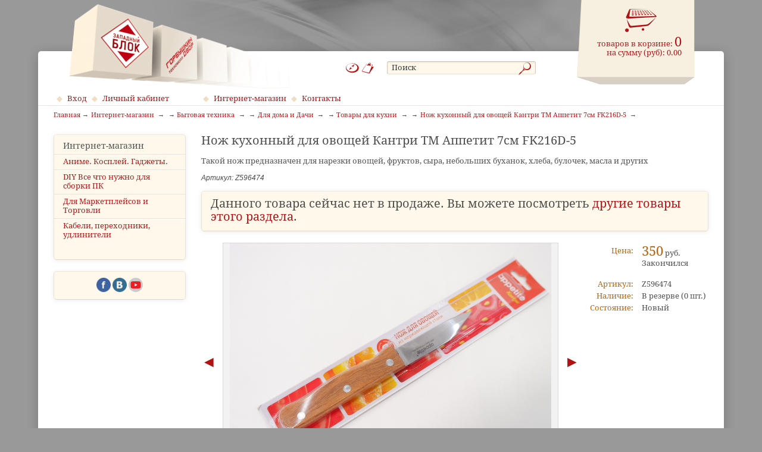

--- FILE ---
content_type: text/html; charset=utf-8
request_url: https://5x86.ru/i_shop/household_appliances/dlya_doma/kitchen_goods/Z596474
body_size: 5678
content:

<!DOCTYPE html><html>
<head>

<meta charset="utf-8" />
<meta name="viewport" content="width=device-width, initial-scale=1.0" />
<meta name="mobile-web-app-capable" content="yes" />
<meta name="apple-mobile-web-app-capable" content="yes" />
<meta http-equiv="X-UA-Compatible" content="IE=edge" />
<title>Нож кухонный для овощей Кантри ТМ Аппетит 7см FK216D-5 </title>
<meta name="description" content="Нож кухонный для овощей Кантри ТМ Аппетит 7см FK216D-5  — Такой нож предназначен для нарезки овощей, фруктов, сыра, небольших буханок, хлеба, булочек, масла и других " />
<meta name="keywords" content="4690510052697 Нож кухонный для чистки овощей  7 см<br />" />
<meta name="referrer" content="origin"/>
<link rel="canonical" href="https://5x86.ru/i_shop/household_appliances/dlya_doma/kitchen_goods/Z596474"/>

<link href="/favicon.ico" rel="shortcut icon" type="image/x-icon" />
<link href="/css/basic_00.css" rel="stylesheet" type="text/css" />
<link href="/css/decor_00_00.css" rel="stylesheet" type="text/css" />
<link href="/css/grid.css" rel="stylesheet" type="text/css" />
<link href="/css/modules.css" rel="stylesheet" type="text/css" />
<!--[if lt IE 9]><link href="/css/ie_00_00.css" rel="stylesheet" type="text/css" /><![endif]-->
<script type="text/javascript" src="/js/_lib/String.js"></script>
<script type="text/javascript" src="/js/_lib/Type.js"></script>

<script type="text/javascript" src="/js/modules/supermarket/search.js"></script>
<script type="text/javascript" src="/js/modules/supermarket/checks_new.js"></script>
<script type="text/javascript" src="/js/modules/supermarket/cookies.js"></script>
<script type="text/javascript" src="/js/modules/supermarket/goods.js"></script>
<script type="text/javascript" src="/js/modules/supermarket/budget.js"></script>
<script type="text/javascript" src="/js/modules/supermarket/search.js"></script>
<script type="text/javascript" src="/js/modules/supermarket/filters.js"></script>
<script type="text/javascript" src="/js/modules/supermarket/other.js"></script>

<script type="text/javascript" src="/js/functions/functions.js"></script>
<script type="text/javascript" src="/js/functions/loader.js"></script>
<script type="text/javascript" src="/js/showLayers.js"></script>
<script src="/scripts/common.js" type="text/javascript"></script>
<script src="/scripts/domready.js" type="text/javascript"></script>
<script src="/scripts/popup.js" type="text/javascript"></script>
<script src="/scripts/decor.js" type="text/javascript"></script>

</head>
<body id="top">

<script type="text/javascript" src="/scripts/device.js"></script>
<script>
	var MobilVer = ""
	if(device.tablet()) MobilVer = "tbl";
	if(device.mobile()) MobilVer = "smf";
	if(device.desktop()) MobilVer = "pc";
	if(MobilVer == "") MobilVer = "other"
	setCookie('MobilVer', MobilVer);
	</script>

<script>
var client_w; 
var result
client_w = document.body.clientWidth;
if(client_w  < 950){

	var request=new XMLHttpRequest();
	request.open("GET","/supermarket/xslt_sw.asp",true);
	request.onload = function()  {
			if(request.readyState==4){
			if(request.status==200) 
			result = request.responseText;
		}
	}
	request.onerror = function() {}
	request.send("");
}
</script>


<!--Google-->
<script>
  (function(i,s,o,g,r,a,m){i['GoogleAnalyticsObject']=r;i[r]=i[r]||function(){
  (i[r].q=i[r].q||[]).push(arguments)},i[r].l=1*new Date();a=s.createElement(o),
  m=s.getElementsByTagName(o)[0];a.async=1;a.src=g;m.parentNode.insertBefore(a,m)
  })(window,document,'script','//www.google-analytics.com/analytics.js','ga');

  ga('create', 'UA-71313826-1', 'auto');
  ga('send', 'pageview');

</script>
<!-- Yandex.Metrika counter -->
<script src="https://mc.yandex.ru/metrika/watch.js" type="text/javascript"></script>
<script type="text/javascript">
try {
    var yaCounter1240819 = new Ya.Metrika({
        id:1240819,
        clickmap:true,
        trackLinks:true,
        accurateTrackBounce:true
    });
} catch(e) { }
var ya_counter = "yaCounter1240819";
</script>
<noscript><div><img src="https://mc.yandex.ru/watch/1240819" style="position:absolute; left:-9999px;" alt="" /></div></noscript>
<!-- /Yandex.Metrika counter -->
	<div id="header">
<div id="nav">

	<span class="nav_icons pseudo_button">
		<a href="/service/map" title="Карта сайта"><img src="/images/n_map.png" alt="Карта сайта" /></a>
		<a href="/contacts" title="Контакты"><img src="/images/n_contacts.png" alt="Контакты" /></a>

	</span>

</div>
<noindex><div id="basketinfo"><a href="/i_shop/service/bask?rid=26641&amp;ridBack=31676" title="Перейти в корзину, оформить заказ"><div id="basketinfo_text"><span class="service_entry">товаров в корзине: 
				<span class="service_value" id="Supermarket_TotalGoodsCount">0</span></span><span class="service_entry">на сумму (руб): 
				<span class="service_value" id="Supermarket_TotalAmount">0.00</span></span></div><a id="Supermarket_Cart_Img" href="/i_shop/service/bask?rid=26641&amp;ridBack=31676" title="Перейти в корзину, оформить заказ" class="cart_empty">
			 
		</a></a></div></noindex>
<form id="search" method="post" action="/i_shop/service/search_goods">
	<fieldset>
	
		<input id="search_act" name="act" type="hidden" value="1" />
		<input type="hidden" name="onlySite" value="1" />
		<input type="hidden" name="onlyNum" value="1" />
		<input id="search_ridfind" name="ridfind" type="hidden" value="31676" />
		<input id="search_field" name="strfind" type="text" size="1" maxlength="50" value="Поиск" title="Поиск" onblur="this.value = (this.value == '') ? this.title : this.value;" onfocus="this.value = (this.value == this.title) ? '' : this.value;" />
		<input id="search_button" type="image" src="/images/n_search.png" alt="Искать" title="Искать" />
	</fieldset>
</form>

		<a id="logo" href="/" title="На главную страницу"></a>
	</div>
	<div id="main">
		<div class="menu_main_cont">

<div class="menu_main_auth">
	<noindex>
	<a id="auth_enter" class="m1" href="/service/auth?act=auth&amp;backUrl=i_shop/household_appliances/dlya_doma/kitchen_goods/z596474">Вход</a>
	
	<a href="/reg" class="m1">Личный кабинет</a>
	
	</noindex>
</div>
<div class="menu_main" itemscope="itemscope" itemtype="http://schema.org/SiteNavigationElement"><a href="/i_shop" title="Интернет-магазин" class="m1" itemprop="url name">Интернет-магазин</a> <a href="/contacts" title="Контакты" class="m1" itemprop="url name">Контакты</a> </div>
		</div>
		<div id="content">
			<div id="menu_link"><a href="javascript:;" onclick="menu_show_hide(event);" title="Меню"></a></div>
			<div id="top_link"><a href="#top" title="Наверх"></a></div>

	<div id="bread"><a href="/">Главная</a><span itemscope itemprop="itemListElement" itemtype="http://schema.org/ListItem"><a itemprop="item"  href="https://5x86.ru/i_shop"><span itemprop="name">Интернет-магазин</span></a><meta itemprop="position" content="2" /></span><span itemscope itemprop="itemListElement" itemtype="http://schema.org/ListItem"><a itemprop="item"  href="https://5x86.ru/i_shop/household_appliances"><span itemprop="name">Бытовая техника</span></a><meta itemprop="position" content="3" /></span><span itemscope itemprop="itemListElement" itemtype="http://schema.org/ListItem"><a itemprop="item"  href="https://5x86.ru/i_shop/household_appliances/dlya_doma"><span itemprop="name">Для дома и Дачи</span></a><meta itemprop="position" content="4" /></span><span itemscope itemprop="itemListElement" itemtype="http://schema.org/ListItem"><a itemprop="item"  href="https://5x86.ru/i_shop/household_appliances/dlya_doma/kitchen_goods"><span itemprop="name">Товары для кухни</span></a><meta itemprop="position" content="5" /></span><span itemscope itemprop="itemListElement" itemtype="http://schema.org/ListItem"><a itemprop="item"  href="https://5x86.ru/i_shop/household_appliances/dlya_doma/kitchen_goods/z596474/Z596474"><span itemprop="name">Нож кухонный для овощей Кантри ТМ Аппетит 7см FK216D-5 </span></a><meta itemprop="position" content="6" /></span></div>

			<div id="area_03">
<div class="menu_basic block_01" id="menu_basic"><h2 class="block">Интернет-магазин</h2><p itemscope="itemscope" itemtype="http://schema.org/SiteNavigationElement"><a href="/i_shop/gadgets" class="m2" itemprop="url name">Аниме. Косплей. Гаджеты. </a><a href="/i_shop/parts" class="m2" itemprop="url name">DIY Все что нужно для сборки ПК</a><a href="/i_shop/torgovoe_oborudovanie_bu" class="m2" itemprop="url name">Для Маркетплейсов и Торговли</a><a href="/i_shop/cables" class="m2" itemprop="url name">Кабели, переходники, удлинители</a></p></div><div class="block_02" style="text-align: center;">
	<a href="http://www.facebook.com/westblok" target="_blank" rel="nofollow"><img src="/icons/fb.png" alt="Наша группа в Facebook" title="Наша группа в Facebook" /></a>
	<a href="http://www.vk.com/westblock" target="_blank" rel="nofollow"><img src="/icons/vk.png" alt="Наша группа в Вконтакте" title="Наша группа в Вконтакте" /></a>
	<a href="https://www.youtube.com/c/ShopPC1" target="_blank" rel="nofollow"><img src="/icons/youtube.svg" alt="Наша группа на YouTube" title="Наша группа на YouTube" /></a>
</div>

			</div>

			<div id="area_01">

				<div id="area_02">

				</div>

<script type="text/javascript">
	var smRecaptchaCallback = function(token) {
		document.getElementById(document.smCurrentFormId).submit();
	};
	function smRecaptchaValidate(event) {
		event.preventDefault();
		document.smCurrentFormId = this.id;
		grecaptcha.execute(/*this.id + "_recaptcha"*/);
	}
</script>
<script src="https://www.google.com/recaptcha/api.js?hl=ru" async defer></script>
<div class="block_00"><div class="object" itemscope="itemscope" itemtype="http://schema.org/Product"><meta itemprop="productID" content="Z596474" /><link itemprop="image" href="https://5x86.ru/pic/big/1606161.jpg" /><link itemprop="image" href="https://5x86.ru/pic/big/1650301.jpg" /><link itemprop="image" href="https://5x86.ru/pic/big/1606163.jpg" /><link itemprop="image" href="https://5x86.ru/pic/big/1606162.jpg" /><div class="margin_bottom"><h1><span itemprop="name">Нож кухонный для овощей Кантри ТМ Аппетит 7см FK216D-5 </span></h1><p>Такой нож предназначен для нарезки овощей, фруктов, сыра, небольших буханок, хлеба, булочек, масла и других </p><div><p class="no_mobile" style="font-size: 9pt; font-style:italic; font-family:sans-serif">Артикул: Z596474</p></div><p class="block_02" style="display:block; font-size:150%; text-decoration: bold;">Данного товара сейчас нет в продаже. Вы можете посмотреть <a href="/i_shop/household_appliances/dlya_doma/kitchen_goods">другие товары этого раздела</a>.</p><div class="floatright" style="clear: right;"><table class="table_wohead border0"><tbody itemprop="offers" itemscope="itemscope" itemtype="http://schema.org/Offer"><tr><th>Цена:</th><td><div><span style="display: inline-block; margin-right: 1em; vertical-align: middle;"><meta itemprop="priceCurrency" content="RUB" /><span itemprop="price" content="350"><span class="imp_02">350</span> руб.</span></span><p>Закончился</p></div></td></tr><tr><th>Артикул:</th><td>Z596474</td></tr><tr><th>Наличие:</th><td><link itemprop="availability" href="http://schema.org/InStock">
														В резерве 
													</link><span title="Количество в наличии">(0 шт.)</span></td></tr><form name="formFind" method="post"><tr><th>Состояние:</th><td>Новый </td></tr></form></tbody></table></div><div style="overflow: hidden; min-width: 320px; max-width: 640px;"><div class="margin_bottom"><script src="/scripts/slider.js" type="text/javascript"></script><div class="sm-slider"><a href="javascript:void(0);" class="sm-slider__arrow sm-slider__arrow-prev" style="text-decoration: none;"></a><div class="sm-slider-container back1 border1"><div class="sm-slider__element" itemscope="itemscope" itemtype="http://schema.org/ImageObject"><img style="max-width: 100%;" src="/pic/medium/1606161.jpg" alt="Нож кухонный для чистки овощей 7 см - Pic n 303502" /><a style="display: block; position: absolute; bottom: 5px; left: 5px;" target="-blank" href="/pic/big/1606161.jpg"><img src="/icons/linz.png" alt="Открыть в новом окне" title="Открыть в новом окне" /><meta itemprop="contentUrl" content="https://5x86.ru/pic/big/1606161.jpg" /></a></div><div class="sm-slider__element" itemscope="itemscope" itemtype="http://schema.org/ImageObject"><img style="max-width: 100%;" src="/pic/big/1650301.jpg" alt="Нож кухонный для овощей Кантри ТМ Аппетит 7см FK216D-5  - Pic n 303510" /><a style="display: block; position: absolute; bottom: 5px; left: 5px;" target="-blank" href="/pic/big/1650301.jpg"><img src="/icons/linz.png" alt="Открыть в новом окне" title="Открыть в новом окне" /><meta itemprop="contentUrl" content="https://5x86.ru/pic/big/1650301.jpg" /></a></div><div class="sm-slider__element" itemscope="itemscope" itemtype="http://schema.org/ImageObject"><img style="max-width: 100%;" src="/pic/medium/1606163.jpg" alt="Нож кухонный для чистки овощей 7 см - Pic n 303502" /><a style="display: block; position: absolute; bottom: 5px; left: 5px;" target="-blank" href="/pic/big/1606163.jpg"><img src="/icons/linz.png" alt="Открыть в новом окне" title="Открыть в новом окне" /><meta itemprop="contentUrl" content="https://5x86.ru/pic/big/1606163.jpg" /></a></div><div class="sm-slider__element" itemscope="itemscope" itemtype="http://schema.org/ImageObject"><img style="max-width: 100%;" src="/pic/medium/1606162.jpg" alt="Нож кухонный для чистки овощей 7 см - Pic n 303502" /><a style="display: block; position: absolute; bottom: 5px; left: 5px;" target="-blank" href="/pic/big/1606162.jpg"><img src="/icons/linz.png" alt="Открыть в новом окне" title="Открыть в новом окне" /><meta itemprop="contentUrl" content="https://5x86.ru/pic/big/1606162.jpg" /></a></div></div><a href="javascript:void(0);" class="sm-slider__arrow sm-slider__arrow-next" style="text-decoration: none;"></a><div class="sm-slider-navigator"></div></div></div><div class="margin_bottom"> </div><h2>Описание товара</h2><div itemprop="description"><p>Нож для чистки овощей Appetite Кантри FK216D-5 , 7 см</p><p>Это прочное, надежное и долговечное изделие из нержавеющей стали с удобной деревянной ручкой. Такой нож предназначен для нарезки овощей, фруктов, сыра, небольших буханок, хлеба, булочек, масла и других продуктов. Лезвия долгое время остаются острыми и не требуют частого затачивания. Материал не вступает в реакцию со щелочами, кислотами, не боится коррозии, тем самым сохраняя свой привлекательный внешний вид. Этот прибор предназначен для резки продуктов с минимальным усилием, по этой причине его нужно использовать с осторожностью. Эргономическая рукоятка удобно ложится в руке, не скользит и обеспечивает комфортное использование прибора. Нож имеет стильный, интересный дизайн. Он способен всего лишь одним движением сделать ровный, аккуратный разрез. После использования прибор следует вымыть в теплой воде и вытереть насухо.</p><p>4690510052697</p></div><div class="block_02"><div class="thumb_01" style="width: 240px;" itemscope="itemscope" itemtype="http://schema.org/ImageObject"><div style="position: relative;"><a href="javascript:;" onclick="document.getElementById('objMainPic').src = '/pic/big/1606161.jpg';"><img class="border1" itemprop="thumbnailUrl" src="/pic/small/1606161.jpg" alt="Нож кухонный для чистки овощей 7 см - Pic n 303502" width="240" height="177" /></a><a style="display: block; position: absolute; bottom: 5px; left: 5px;" target="-blank" href="/pic/big/1606161.jpg"><img src="/icons/linz.png" alt="Открыть в новом окне" title="Открыть в новом окне" /><meta itemprop="contentUrl" content="https://5x86.ru/pic/big/1606161.jpg" /></a></div></div><div class="thumb_01" style="width: 240px;" itemscope="itemscope" itemtype="http://schema.org/ImageObject"><div style="position: relative;"><a href="javascript:;" onclick="document.getElementById('objMainPic').src = '/pic/big/1650301.jpg';"><img class="border1" itemprop="thumbnailUrl" src="/pic/small/1650301.jpg" alt="Нож кухонный для овощей Кантри ТМ Аппетит 7см FK216D-5  - Pic n 303510" width="240" height="218" /></a><a style="display: block; position: absolute; bottom: 5px; left: 5px;" target="-blank" href="/pic/big/1650301.jpg"><img src="/icons/linz.png" alt="Открыть в новом окне" title="Открыть в новом окне" /><meta itemprop="contentUrl" content="https://5x86.ru/pic/big/1650301.jpg" /></a></div></div><div class="thumb_01" style="width: 240px;" itemscope="itemscope" itemtype="http://schema.org/ImageObject"><div style="position: relative;"><a href="javascript:;" onclick="document.getElementById('objMainPic').src = '/pic/big/1606163.jpg';"><img class="border1" itemprop="thumbnailUrl" src="/pic/small/1606163.jpg" alt="Нож кухонный для чистки овощей 7 см - Pic n 303502" width="240" height="177" /></a><a style="display: block; position: absolute; bottom: 5px; left: 5px;" target="-blank" href="/pic/big/1606163.jpg"><img src="/icons/linz.png" alt="Открыть в новом окне" title="Открыть в новом окне" /><meta itemprop="contentUrl" content="https://5x86.ru/pic/big/1606163.jpg" /></a></div></div><div class="thumb_01" style="width: 240px;" itemscope="itemscope" itemtype="http://schema.org/ImageObject"><div style="position: relative;"><a href="javascript:;" onclick="document.getElementById('objMainPic').src = '/pic/big/1606162.jpg';"><img class="border1" itemprop="thumbnailUrl" src="/pic/small/1606162.jpg" alt="Нож кухонный для чистки овощей 7 см - Pic n 303502" width="240" height="177" /></a><a style="display: block; position: absolute; bottom: 5px; left: 5px;" target="-blank" href="/pic/big/1606162.jpg"><img src="/icons/linz.png" alt="Открыть в новом окне" title="Открыть в новом окне" /><meta itemprop="contentUrl" content="https://5x86.ru/pic/big/1606162.jpg" /></a></div></div></div></div><div class="object_summary_tocart" style="clear: both;"> </div></div></div><p><a class="pseudo_button" href="/i_shop/household_appliances/dlya_doma/kitchen_goods">Перейти в каталог</a>&nbsp;<a class="pseudo_button" href="/i_shop/service/bask">Перейти в корзину</a></p>
	</div>
			</div>
		</div>
	</div>

<noindex>
<div id="replayDiv" class="popupdiv" style="max-width: 550px;">
<form name="replay" id="replayForm" method="post" action="/i_shop/household_appliances/dlya_doma/kitchen_goods/z596474?mess=true&amp;act=sendmess">
<a href="javascript:;" class="floatright" onclick="popup_show_hide(document.getElementById('replayDiv'), event);"><img src="/icons/error.png" alt="Закрыть" title="Закрыть" /></a>
<h2 id="smH2Title">Написать сообщение</h2>
<input type="hidden" name="smNMess" id="smNMess" value="0" />
<input type="hidden" name="smAction" id="smAction" value="insert" />
<input type="hidden" name="smMode" id="smMode" value="one" />
<input type="hidden" name="nLetter" id="nLetter" value="0" />
<input type="hidden" name="smSendTo" id="smSendTo" value="1" />
<input type="hidden" name="smType" id="smType" value="1" />
<input type="hidden" name="smId_order" id="smId_order" value="" />
<input type="hidden" name="smToMess" id="smToMess" value="" />
<input type="hidden" name="smObj" id="smObj" value="" />
<input type="hidden" name="smUser" id="smUser" value="0" />
<input type="hidden" name="smUserTarget" id="smUserTarget" value="" />
<input type="hidden" name="smGroupTarget" id="smGroupTarget" value="" />
<input type="hidden" name="smEmailAutor" id="smEmailAutor" value="" />
<input type="hidden" name="smRid" id="smRid" value="" />
<input type="hidden" name="freeField_1" id="freeField_1" value="" />
<input type="hidden" name="freeField_2" id="freeField_2" value="" />
<table class="table_form">
	<tr>
		<th>Тема сообщения</th>
		<td><input type="text" id="smSubject" name="smSubject" value="" size="50" maxlength="200" /></td>
	</tr>
	<tr>
		<th>Телефон или e-mail для ответа</th>
		<td><input type="text" id="smEmail" name="smEmail" value="" size="50" maxlength="200" /></td>
	</tr>
	<tr>
			<th>Ваше имя</th>
			<td><input type="text" id="smName" name="smName" value="" size="50" maxlength="70" /></td>
		</tr>


	<tr>
		<th>Сообщение</th>
		<td><textarea name="smMess" id="smMess" cols="50" rows="7"></textarea></td>
	</tr>
	<tr>
		<th></th>
		<td>
			<input type="hidden" id="smDraft" name="smDraft" value="0" />
			<input id="messSubmitButton" type="submit" name="submitButton" value="Отправить" />
			<input type="button" value="Отмена" onclick="popup_show_hide(document.getElementById('replayDiv'), event);" />
		</td>
	</tr>
</table>

</form>
</div>
</noindex>
</body>
</html>


--- FILE ---
content_type: application/x-javascript
request_url: https://5x86.ru/scripts/decor.js
body_size: 1681
content:
var lastLeftBottom = 0;

educateIE(window);
onDomReady(function() {
	set_decoration();
	window.addEventListener("resize", function() {
		resized();
		correct_position();
		set_thumbs_height(document);
		tableInvHeights();
	}, false);
	window.addEventListener("scroll", function() {
		correct_position();
	}, false);
});
window.addEventListener("load", function() {
	resized();
	correct_position();
	set_thumbs_height(document);
	tableInvHeights();
}, false);

function set_decoration(element) {
	if(typeof element == "undefined") {element = document;}
	var areas = new Array();
	var blocks = new Array();
	var block_type = new Array();
	var blocks_00 = new Array();
	var all_tags = new Array();
	var in_tags = element.getElementsByTagName("*");
	all_tags.push(element); for(var i = 0; i < in_tags.length; i++) {all_tags.push(in_tags[i]);}
/*
	if(document.getElementById("auth") && !document.getElementById("auth").decorated && document.getElementById("auth_enter") && window.getComputedStyle(document.getElementById("auth_enter"), null).display != "none") {
		var auth = document.getElementById("auth"), authEnter = document.getElementById("auth_enter");
		auth.decorated = true;
		auth.className += " popupdiv";
		make_popup(auth, authEnter, "click", "right_bottom", -9 - authEnter.offsetWidth, 4);
	}
*/
	for(var i = 0; i < all_tags.length; i++) {
		if(/\barea_[0-9]+\b/.test(all_tags[i].id)) {areas.push(all_tags[i]);}
		if(/\b(basketinfo|auth|search)\b/.test(all_tags[i].id) && !/\bblock_01\b/.test(all_tags[i].className) && !isParent(all_tags[i], element.getElementById("header"))) {all_tags[i].className += " block_01";}
		if(/\bpopupdiv\b/.test(all_tags[i].className) && !/\bblock_05\b/.test(all_tags[i].className)) {all_tags[i].className += " block_05";}
		if(/\bblock_[0-9]+\b/.test(all_tags[i].className)) {blocks.push(all_tags[i]);}
		if(/\bblock_00\b/.test(all_tags[i].className)) {blocks_00.push(all_tags[i]);}
	}
	for(var i = 0; i < areas.length; i++) {
		if(areas[i].children.length == 0) {areas[i].parentNode.removeChild(areas[i]);}
	}
}
function correct_position() {
	var narrow = window.getComputedStyle(document.getElementById("area_01"), null).overflow == "visible" ? true : false;
	if(document.getElementById("footer") && document.getElementById("footer_pad")) {
		document.getElementById("footer_pad").style.height = document.getElementById("footer").offsetHeight + "px";
	}
	if(document.getElementById("area_02")) {
		var a2 = document.getElementById("area_02"), a1 = document.getElementById("area_01");
		if(narrow && a1.lastElementChild != a2) {a1.appendChild(a2);}
		if(!narrow && a1.lastElementChild == a2) {a1.insertBefore(a2, a1.firstChild);}
	}
	if(document.getElementById("area_03")) {
		var a3 = document.getElementById("area_03"), ct = document.getElementById("content");
		if(narrow && ct.lastElementChild != a3) {ct.appendChild(a3);}
		if(!narrow && ct.lastElementChild == a3) {ct.insertBefore(a3, ct.firstChild);}
	}
	if(document.getElementById("menu_basic") && !narrow) {
		var mb = document.getElementById("menu_basic"), a3 = document.getElementById("area_03"), ct = document.getElementById("content");
		mb.removeAttribute("style");
		mb.classList.remove("appear");
		mb.classList.remove("disappear");
		a3.insertBefore(mb, a3.firstChild);
	}
	if(document.getElementById("catalogue") && !narrow) {
		var mb = document.getElementById("catalogue"), a3 = document.getElementById("area_03"), ct = document.getElementById("content");
		mb.removeAttribute("style");
		mb.classList.remove("appear");
		mb.classList.remove("disappear");
		a3.insertBefore(mb, a3.firstChild);
	}
	if(document.getElementById("top_link")) {
		if(!narrow) {
			if(window.scrollY > lastLeftBottom) {
				document.getElementById("top_link").style.display = "block";
			} else {
				document.getElementById("top_link").style.display = "none";
			}
		} else {
			document.getElementById("top_link").style.display = "block";
		}
	}
}
function set_thumbs_height(element) {
	if(typeof element != "object") {element = document;}
	var thumb_height = 0, thumb_max = 0;
	if(element instanceof Array) {
		for(var i = 0; i < element.length; i++) {
			element[i].style.minHeight = "0";
			element[i].sm_thumbed = false;
			thumb_height = !isBrowserCorrespondsTo("ie") ? parseInt(window.getComputedStyle(element[i], null).height) : element[i].clientHeight - parseInt(window.getComputedStyle(element[i], null).paddingTop) - parseInt(window.getComputedStyle(element[i], null).paddingBottom);
			if(!isNaN(thumb_height)) {thumb_max = Math.max(thumb_height, thumb_max);}
		}
		if(thumb_max > 0) {
			for(var i = 0; i < element.length; i++) {
				element[i].style.minHeight = thumb_max + "px";
				element[i].sm_thumbed = true;
			}
		}
		thumb_max = 0;
	} else {
		var thumbs = new Array();
		var all_tags = new Array();
		var in_tags = element.getElementsByTagName("*");
		all_tags.push(element); for(var i = 0; i < in_tags.length; i++) {all_tags.push(in_tags[i]);}
		for(var i = 0; i < all_tags.length; i++) {
			if(/\bthumb|thumb_01|col-[\w-]+\b/.test(all_tags[i].className) && (all_tags[i].sm_thumbed || typeof all_tags[i].sm_thumbed == "undefined")) {
				thumbs[thumbs.length] = new Array;
				for(var y = 0; y < all_tags[i].parentNode.children.length; y++) {
					if(/\bthumb|thumb_01|col-[\w-]+\b/.test(all_tags[i].parentNode.children[y].className)) {
						if(all_tags[i].parentNode.children[y].sm_thumbed) {all_tags[i].parentNode.children[y].style.minHeight = "0";}
						all_tags[i].parentNode.children[y].sm_thumbed = false;
						thumbs[thumbs.length - 1].push(all_tags[i].parentNode.children[y]);
					}
				}
			}
		}
		for(var i = 0; i < thumbs.length; i++) {
			for(var y = 0; y < thumbs[i].length; y++) {
				thumb_height = !isBrowserCorrespondsTo("ie") ? parseInt(window.getComputedStyle(thumbs[i][y], null).height) : thumbs[i][y].clientHeight - parseInt(window.getComputedStyle(thumbs[i][y], null).paddingTop) - parseInt(window.getComputedStyle(thumbs[i][y], null).paddingBottom);
				if(!isNaN(thumb_height)) {thumb_max = Math.max(thumb_height, thumb_max);}
			}
			if(thumb_max > 0) {
				for(var y = 0; y < thumbs[i].length; y++) {
					thumbs[i][y].style.minHeight = thumb_max + "px";
					thumbs[i][y].sm_thumbed = true;
				}
			}
			thumb_max = 0;
		}
	}
}
function set_body_height() {
	var setting_body_height = false;
	if(setting_body_height == false) {
		setting_body_height = true;
		if(document.getElementById("footer")) {
			document.getElementById("footer").style.display = "block";
			document.body.style.marginTop = document.getElementById("footer").offsetHeight + "px";
		}
		document.body.style.minHeight = "0"; document.body.style.height = "0";
		document.body.style.height = document.documentElement.scrollHeight + "px";
		if(document.getElementById("footer")) {document.body.style.marginTop = "0px";}
		setting_body_height = false;
	}
}
function menu_show_hide(event) {
	if(document.getElementById("menu_basic")) {
		var m = document.getElementById("menu_basic");
		if(m.parentNode != document.body) {
			document.body.appendChild(m);
		}
		popup_show_hide(m, event);
		m.style.top = window.scrollY + 10 + "px";
		m.style.left = "44px"; m.style.right = "20px"; m.style.bottom = "auto";
	}
}
function resized() {
	if(document.getElementById("area_03")) {
		var l = document.getElementById("area_03");
		var p = getElementPosition(l.lastElementChild)
		lastLeftBottom = p.top + p.height;
	}
}


--- FILE ---
content_type: application/x-javascript
request_url: https://5x86.ru/js/modules/supermarket/search.js
body_size: 807
content:
function Supermarket_Search_ManageAdditionalCharacts(str, id, label, currentRid) {
	if (str == 'none') {
		document.getElementById('whereToSearch').value = 26647;
	} else {
		document.getElementById('whereToSearch').value = currentRid;
	}
	document.getElementById("supermarketSearchFormSubmitButton").value = label;
	for(var i = 0; i <= id; i++) {
		if (document.getElementById('additionalCharacts' + i)) {
			document.getElementById('additionalCharacts' + i).style.display = str;
		}
		if(document.getElementById('filter_' + i)) {
			document.getElementById('filter_' + i).disabled = (str == 'none');
		}
		if(document.getElementById('filter_min_' + i)) {
			document.getElementById('filter_min_' + i).disabled = (str == 'none');
		}
		if(document.getElementById('filter_max_' + i)) {
			document.getElementById('filter_max_' + i).disabled = (str == 'none');
		}
	}
}
function checkArticulsForm() {
	var d = document;
	var f = document.getElementById("supermarketArticulsForm");
	var found = 0;
	for(var i = 0; i < f.elements.length; i++) {
		var e = f.elements[i];
		var e_ = f.elements[i + 1];
		if(e.name == 'articul') {
			if(e.value != '' && parseInt(e_.value) > 0) {
				found = 1;
			} else {
				if(e.value != '' || (e_.value != '' && e_.value != '0')) {
					alert('Неверные данные!');
					found = 0;
					break;
//					e.value = '';
//					e_.value = '';
				}
			}
		}
	}
	if(found == 1) {return true;} else {return false;}
}
function processParam(id) {
	a = document.getElementById("param" + id);
	if(a.className != "buttonPressed") {
		Cookie(id + ":1", 'params', true, 'add');
		a.className = "buttonPressed";
	} else {
		Cookie(id + ":0", 'params', true, 'replace');
		a.className = "buttonNotPressed";
	}
}
function turnOnOffSearchDiv() {
	var div = document.getElementById('searchFormDiv');
	var btn = document.getElementById('searchFormTurnOnOffButton');
	if (div && btn) {
		if (div.getAttribute('status') == 'on') {
			div.setAttribute('status', 'off');
			div.style.display = 'none';
			btn.value = btn.getAttribute('showLabel');
		} else {
			div.setAttribute('status', 'on');
			div.style.display = '';
			btn.value = btn.getAttribute('hideLabel');
		}
	}
}
function Supermarket_Search_SetAvailability(obj) {
	if(obj.checked) {
		setCookie('availability', 1);
	} else {
		setCookie('availability', 0);
	}
	var l = document.location + '';
	if(l.match(/set_cookie/)) {
		l = document.location;
	} else {
		if(l.match(/\?/)) {
			l += '&set_cookie=1';
		} else {
			l += '/?set_cookie=1';
		}
	}
	if(document.location == l) {
		location.reload();
	} else {
		document.location = l;
	}
}
